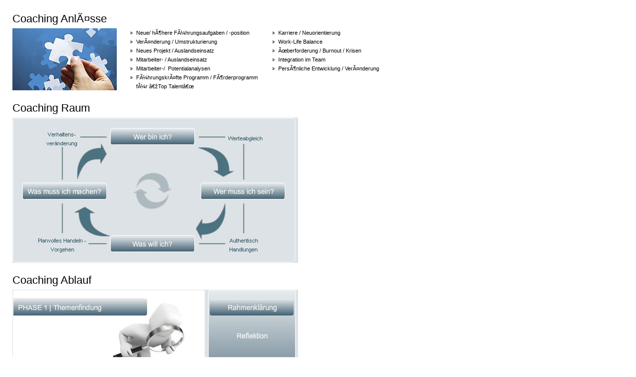

--- FILE ---
content_type: text/html; charset=iso-8859-1
request_url: http://adam-organisationsberatung.de/index.php?id=6&L=neelucwblzzwwcnm&type=98
body_size: 1507
content:
<!DOCTYPE html
	PUBLIC "-//W3C//DTD HTML 4.0 Transitional//EN">
<html>
<head>
	<meta http-equiv="Content-Type" content="text/html; charset=iso-8859-1" />

<!-- 
	This website is powered by TYPO3 - inspiring people to share!
	TYPO3 is a free open source Content Management Framework initially created by Kasper Skaarhoj and licensed under GNU/GPL.
	TYPO3 is copyright 1998-2008 of Kasper Skaarhoj. Extensions are copyright of their respective owners.
	Information and contribution at http://typo3.com/ and http://typo3.org/
-->

	<link rel="stylesheet" type="text/css" href="typo3temp/stylesheet_7a82709928.css" />
	<link rel="stylesheet" type="text/css" href="fileadmin/template/style_druck.css" />
	<title>Coaching</title>
	<meta name="generator" content="TYPO3 4.2 CMS" />
	<script type="text/javascript" src="typo3temp/javascript_93077bb238.js"></script>

</head>
<body>

	<!--  CONTENT ELEMENT, uid:19/text [begin] -->
		<a id="c19"></a>
		<!--  Text: [begin] -->
			<h1>Coaching AnlÃ¤sse</h1>
		<!--  Text: [end] -->
			
	<!--  CONTENT ELEMENT, uid:19/text [end] -->
		
	<!--  CONTENT ELEMENT, uid:20/textpic [begin] -->
		<a id="c20"></a>
		<!--  Image block: [begin] -->
			<div class="csc-textpic csc-textpic-intext-left-nowrap"><div class="csc-textpic-imagewrap"><dl class="csc-textpic-image csc-textpic-firstcol csc-textpic-lastcol" style="width:210px;"><dt><img src="uploads/pics/coaching_01.jpg" width="210" height="125" border="0" alt="" /></dt></dl></div><div style="margin-left:235px;"><div class="csc-textpic-text">
		<!--  Text: [begin] -->
			<table width="570" class="contenttable"><tbody><tr><td valign="top" width="300" align="left"><ul><li>Neue/ hÃ¶here FÃ¼hrungsaufgaben / -position</li><li>VerÃ¤nderung / Umstrukturierung</li><li>Neues Projekt / Auslandseinsatz</li><li>Mitarbeiter- / Auslandseinsatz</li><li>Mitarbeiter-/&nbsp; Potentialanalysen</li><li>FÃ¼hrungskrÃ¤fte Programm / FÃ¶rderprogramm<br />fÃ¼r â€žTop Talentâ€œ</li></ul></td><td valign="top" width="300" align="left"><ul><li>Karriere / Neuorientierung</li><li>Work-Life Balance</li><li>Ãœberforderung / Burnout / Krisen</li><li>Integration im Team</li><li>PersÃ¶nliche Entwicklung / VerÃ¤nderung</li></ul></td></tr></tbody></table>
		<!--  Text: [end] -->
			</div></div></div><div class="csc-textpic-clear"><!-- --></div>
		<!--  Image block: [end] -->
			
	<!--  CONTENT ELEMENT, uid:20/textpic [end] -->
		
	<!--  CONTENT ELEMENT, uid:21/text [begin] -->
		<a id="c21"></a>
		<!--  Text: [begin] -->
			<h1>Coaching Raum</h1>
		<!--  Text: [end] -->
			
	<!--  CONTENT ELEMENT, uid:21/text [end] -->
		
	<!--  CONTENT ELEMENT, uid:63/html [begin] -->
		<a id="c63"></a>
		<!--  Raw HTML content: [begin] -->
			<div id="ding2">
	<img src="fileadmin/template/gfx/ersatz/coaching_raum.jpg">
</div>


<script type="text/javascript">
// <![CDATA[

	var so = new SWFObject("fileadmin/template/raum.swf", "", "575", "293", "8", "#DCE2E5");
	so.addVariable("sprache", "0");
	so.write("ding2");
			
// ]]>
</script>
		<!--  Raw HTML content: [end] -->
			
	<!--  CONTENT ELEMENT, uid:63/html [end] -->
		
	<!--  CONTENT ELEMENT, uid:22/text [begin] -->
		<a id="c22"></a>
		<!--  Text: [begin] -->
			<h1>Coaching Ablauf</h1>
		<!--  Text: [end] -->
			
	<!--  CONTENT ELEMENT, uid:22/text [end] -->
		
	<!--  CONTENT ELEMENT, uid:62/html [begin] -->
		<a id="c62"></a>
		<!--  Raw HTML content: [begin] -->
			<div id="ding">
	<img src="fileadmin/template/gfx/ersatz/coaching_ablauf.jpg">
</div>


<script type="text/javascript">
// <![CDATA[

	var so = new SWFObject("fileadmin/template/coaching.swf", "", "575", "240", "8", "#DCE2E5");
	so.addVariable("sprache", "0");
	so.write("ding");
			
// ]]>
</script>
		<!--  Raw HTML content: [end] -->
			
	<!--  CONTENT ELEMENT, uid:62/html [end] -->
		
</body>
</html>

--- FILE ---
content_type: text/css
request_url: http://adam-organisationsberatung.de/fileadmin/template/style_druck.css
body_size: 10390
content:
html, body {
	background-color:#FFF;
	margin: 0px;
	padding: 0px;
	font-family: Arial, Sans-serif;
	text-align: left;
}

body {
	overflow-y:scroll;
	margin: 25px;
	width: 850px;
}


#head {
	width: 887px;
	height: 248px;
	margin: 0px auto 0px auto;
	padding:0px;
	text-align:center;
}

#container {
	width: 887px;
	margin: 0px auto;
	padding: 0px;

}

#oben {
	margin:0px auto;
	width:887px;
	height: 100px;
	/*padding: 20px 0px 20px 20px;*/
	/*background-image: url(gfx/bg_oben.jpg);*/
	vertical-align:middle;
}

#umenue{
	margin: 0px auto;
	width: 690px;
	text-align:left;
	padding: 61px 0px 0px 7px;
	color:#285161;
	float:left;
}

#umenue ul{
  	margin: 0px;
	padding: 0px;
	list-style-type: none;
	color:#285161;
}

#umenue ul li {
	margin: 0px;
	padding: 0px;
	display:inline;
}

#umenue ul a:link, #umenue ul a:active, #umenue ul a:visited {
	margin: 0px;
	padding: 0px;
	text-decoration: none;
	font-size: 14px;
	color:#285161;
}

#umenue ul a.umenue_activ{
	font-weight:bold;
}

#umenue a.activ:active{
	font-weight:bold;
}

#logo{
	margin: 0px;
	width:188px;
	text-align:right;
	padding: 0px;
	color:#000;
	float:left;	
}

#content_bg{
	width: 887px;
	padding:0px 0px 0px 0px;
	margin:0px auto;
	text-align:left;
	height:auto;
	background-image: url(gfx/bg_mitte.png);	
	background-position: top;
	background-repeat: repeat-y;
}

#aktuell {
	width: 255px;
	text-align:left;
	margin: 0px;
	padding: 0px;
	float:left;
}

#aktuell h4{
	color: #285161;
	font-size:22px;
	margin: 20px 0px 0px 35px;
	font-weight:normal;
}

#content {
	width: 815px;
	text-align:left;
	margin: 0px 30px 40px 15px;
	padding: 0px;
	float: left;
}
#content_kontakt {
	width: 400px;
	text-align:left;
	margin: 0px 30px 40px 15px;
	padding: 0px;
	float:left;
}

#content_formular {
	width: 250px;
	text-align:left;
	margin: 0px 0px 40px 15px;
	padding: 0px;
	float: left;
}

#content_vor{
	margin: 0px 0px 0px 20px;
}

#content_aktuell {
	width: 600px;
	text-align:left;
	margin: 0px 30px 40px 0px;
	padding: 0px;
	float: left;
}


#unten {
	margin:0px auto;
	padding: 0px;
	width: 887px;
	height: 25px;
}
#unten img{
	margin: 0px;
	padding: 0px;
}


#untenuntencontainer{
	width: 887px;
	margin: 0px auto 25px auto;
	padding: 0px 12px 0px 0px;
	text-align:right;
	color:#000;
	font-size:11px;
	float:none;
}

#untenunten{
	width: 320px;
	text-align:right;
	color:#000;
	font-size:11px;
	float:right;
}

#untenunten a:link, #untenunten a:active, #untenunten a:visited{
	color:#000;
	font-size: 11px;
	text-decoration: none;
	border:none;
}

#untenunten img{
	border:none;
}


#untenuntenlinks{
	margin: 0px 0px 0px 14px;
	width: 535px;
	text-align:left;
	color:#000;
	font-size:11px;
	float:left;
}

#untenuntenlinks a:link, #untenuntenlinks a:active, #untenuntenlinks a:visited{
	color:#000;
	font-size: 11px;
	text-decoration: none;	
}

#drucken{
	width:200px;
	text-align:right;
	padding: 24px 29px 0px 0px;
	color:#000;
	float:right;
}

#drucken a:link, #drucken a:active, #drucken a:visited {
	margin: 0px;
	padding: 0px;
	text-decoration: none;
	font-size: 1em;
	color:#000;
}

#drucken a:link img, #drucken a:active img, #drucken a:visited img{
	margin:0px;
	padding:0px;
	border:none;
}

#content img{
	border:solid 1px #000;
	margin: 2px 0px 0px 2px;
}

#content_aktuell img{
	border:solid 1px #000;
	margin: 2px 0px 0px 2px;
}

#links{
	width: 375px;
	height: 100%;
	margin: 0px;
	padding: 0px;
	float: left;
	text-align: left;
}

#rechts{
	width: 325px;
	height: auto;
	float: left;
	text-align: left;
}

#content a:link, #content a:active, #content a:visited {
	color:#d56341;
	text-decoration:none;
}



#content a:hover {
	text-decoration:none;
}

#content_kontakt a:link, #content_kontakt a:active, #content_kontakt a:visited {
	color:#d56341;
	text-decoration:none;
}



#content_kontakt a:hover {
	text-decoration:none;
}

#content_aktuell a:link, #content_aktuell a:active, #content_aktuell a:visited {
	color:#d56341;
	text-decoration:none;
}

#content_aktuell a:hover {
	text-decoration:none;
}


h1{
	color: #000;
	font-size:22px;
	margin: 22px 0px 6px 0px;
	font-weight:normal;
}

h3{
	color: #285161;
	font-size:11px;
	margin: 0px;
	padding: 0px;
	font-weight: bold;
}

h2{
	font-size: 1.1em;	
	color: #96991D;
	font-weight: bold;
	line-height: 18px;
	margin: 0px;
}


/*#content p{
	font-size:1.1em;
	color:#715048;
	font-weight:normal;
	line-height: 18px;
	margin: 25px 30px 0px 35px;
}*/

#content p.bodytext{
	font-size:11px;	
	color:#285161;
	font-weight: normal;
	line-height: 18px;
	margin: 0px;
	padding: 0px;
}

#content_aktuell p.bodytext{
	font-size:11px;	
	color:#285161;
	font-weight: normal;
	line-height: 18px;
	margin: 0px;
	padding: 0px;
}

#content_kontakt p.bodytext{
	font-size:11px;	
	color:#000;
	font-weight: normal;
	line-height: 18px;
	margin: 0px 0px 0px 2px;
	padding: 0px;
}

#content ul{
	font-size: 11px;	
	color:#000;
	font-weight: normal;
	line-height: 18px;
	margin: 0px 0px 0px 4px;
	padding: 0px 0px 0px 10px;
	list-style-image:url("gfx/auf.gif");
}

#content li{
	padding: 0px 0px 0px 0px;
}

#content_kontakt ul{
	font-size: 11px;	
	color:#000;
	font-weight: normal;
	line-height: 18px;
	margin: 0px 0px 0px 4px;
	padding: 0px 0px 0px 10px;
	list-style-image:url("gfx/auf.gif");
}

#content_kontakt li{
	padding: 0px 0px 0px 0px;
}

#content_aktuell ul{
	font-size: 11px;	
	color:#000;
	font-weight: normal;
	line-height: 18px;
	margin: 0px 0px 0px 4px;
	padding: 0px 0px 0px 10px;
	list-style-image:url("gfx/auf.gif");
}

#content_aktuell li{
	padding: 0px 0px 0px 0px;
}

form {
	border: none;
}


#mailform {
	border: none;
	padding: 0px;
	margin: 0px;
}

.csc-textpic{
	font-size:11px;	
	font-weight:normal;
	line-height: 18px;
	margin: 0px;
}

div.csc-textpic-intext-left{
	/*margin: 25px 30px 0px 35px;*/
}

div.csc-textpic div.csc-textpic-imagewrap .csc-textpic-image .csc-textpic-caption{
	background-color:#841225;
	background-image: url(gfx/lupe.jpg);
	background-position:right;
	background-repeat:no-repeat;
	padding:5px 0px 5px 10px;
	font-size: 11px;
	color:#fff2cf;
}

.csc-textpic-text{
	width: 100%;
	margin: 0px 0px 0px 0px;
	padding: 0px;
}

.csc-mailform{
	border: none;
	padding: 0px;
	margin: 0px;
}

.csc-mailform-field label {
	border: 0px;
	width: 90px;
	display: block;
	float: left;
	text-align: left;
	vertical-align: bottom;
	margin:0px;
	padding:0px;
}

.csc-mailform-field input, .csc-mailform-field textarea {
	width: 200px;
	border: 1px solid #da2028;
	margin: 1px 0px 1px 0px;
	font-family: Verdana, Arial, Sans-serif;
	font-size: 11px;
}

#mailformformtype_mail{
	margin-top: 10px;
	margin-left: 90px;
	width: 80px;
	padding: 0px;
	background-color: #285161;
	color:#FFFFFF;
}

.csc-form-labelcell {
	border: 0px;
	width: 90px;
	display: block;
	float: left;
	text-align: left;
	vertical-align: bottom;
	margin:0px;
	padding:0px;
}

.csc-form-fieldcell input, .csc-form-fieldcell textarea {
	width: 100px;
	border: 1px solid #285161;
	margin: 1px 0px 1px 0px;
	font-family: Arial, Sans-serif;
	font-size: 1em;
}

.csc-form-fieldcell submit{
	margin-top: 10px;
	margin-left: 90px;
	width: 80px;
	padding: 0px;
	background-color: #285161;
	color:#FFFFFF;
}

.cscloginform{
	padding:0px;
	margin:0px;

}

.csc-form-fieldcell{
	padding:0px;
	margin:0px;
}

#anfrage {
	/*height:450px*/
	color: #285161;
	margin:0px;
	padding:0px;
	font-size:11px;
	width: 150px;
}

input.ding{
	width: 150px;
	border: 1px solid #000;
	margin: 1px 0px 1px 0px;
	font-family: Arial, Sans-serif;
	color: #000;
	padding: 2px;
	font-size:11px;
}

input.plz{
	width: 39px;
	border: 1px solid #000;
	margin: 1px 5px 1px 0px;
	font-family: Arial, Sans-serif;
	color: #000;
	padding: 2px;
	font-size:11px;
}
input.ort{
	width: 106px;
	border: 1px solid #000;
	margin: 1px 0px 1px 0px;
	font-family: Arial, Sans-serif;
	color: #000;
	padding: 2px;
	font-size:11px;
}

input.button{
	margin: 10px 0px 0px 0px;
	width: 110px;
	padding: 0px;
	background-color: #FFF;
	color:#000;
	border-style:none; 
	font-size:11px;
}

input.datei{
	width: 50px;
	border: 1px solid #000;
	margin: 1px 0px 1px 0px;
	font-family: Arial, Sans-serif;
}

p.alternativ_kontakt{
	padding: 15px 0px 0px 0px;
}

td{
	height:24px;
	color: #000;
	font-size:11px;
	vertical-align: middle;
}

textarea{
	width: 237px;
	height: 100px;
	padding: 2px;
	border: 1px solid #000;
	margin: 5px 0px 0px 0px;
	font-family: Arial, Sans-serif;
	color: #000;
	font-size:11px;
}



select{
	width:150px;
	color: #000;
	padding: 0px;
	margin: 0px;
	font-size:11px;
}

td.was{
	height:10px;
}
td.was2{
	height:49px;
}

a:link, a:active, a:visited{
	font-weight:bold;
	text-decoration: none;
	color: #000;
}

.tx-pilmailform-pi1{
	padding: 0px;
	margin: 0px;
	width: 150px;
}

.news-list-item{
	font-size: 11px;
	color: #285161;
	margin: 10px 20px 20px 20px;
	padding: 0px;
	width: 206px;
	height: 115px;
	background-image: url(gfx/bg_aktuelles.jpg);	
	background-position:top;
	background-repeat: no-repeat;
}

.news-list-text{
	padding: 15px;
}

.news-list-text2{
	padding: 0px;
	color: #285161;
	font-size: 11px;
	line-height: 18px;
}

.news-list-item a:link, .news-list-item a:active, .news-list-item a:visited {
	margin: 0px;
	padding: 0px;
	text-decoration: none;
	font-size: 11px;
	color:#d56341;
}

.morelink{
	color:#d56341;
	font-weight:bold;
}


#aktuell p.bodytext{
	margin:0px;
	padding:0px;
}



.csc-header{
	margin:0px;
	padding:0px;
	
}

.news-single-backlink a:link, .news-single-backlink a:active, .news-single-backlink a:visited {
	margin: 0px;
	padding: 0px;
	text-decoration: none;
	font-size: 11px;
	line-height: 18px;
	color:#d56341;
	font-weight:bold;
}

.news-single-backlink a:hover {
	margin: 0px;
	padding: 0px;
	text-decoration: none;
	font-size: 11px;
	line-height: 18px;
	color:#d56341;
	font-weight:bold;
	text-decoration:none;
}

div .csc-textpic csc-textpic-intext-left-nowrap{
	margin-left:40px;
	
	
	}
	
	
.csc-textpic-imagewrap img{
	margin-left: 2em;
	margin-top: 2em;
}

table{
	padding: 0px;
	margin: 0px;
	vertical-align:top;
	border-collapse: separate;
    border-spacing: 0px;
	color:#000;

}

td,tr{
	vertical-align:top;
	font-size:11px;
	color: #000;
	padding: 0px 15px 0px 0px;
	margin: 0px;
}

p{	
	font-size:11px;
	color: #000;
}

ul{
	font-size: 11px;	
	color:#000;
	font-weight: normal;
	line-height: 18px;
	margin: 0px 0px 0px 4px;
	padding: 0px 0px 0px 10px;
	list-style-image:url("gfx/auf_druck.gif");
}

li{
	padding: 0px 0px 0px 0px;
}